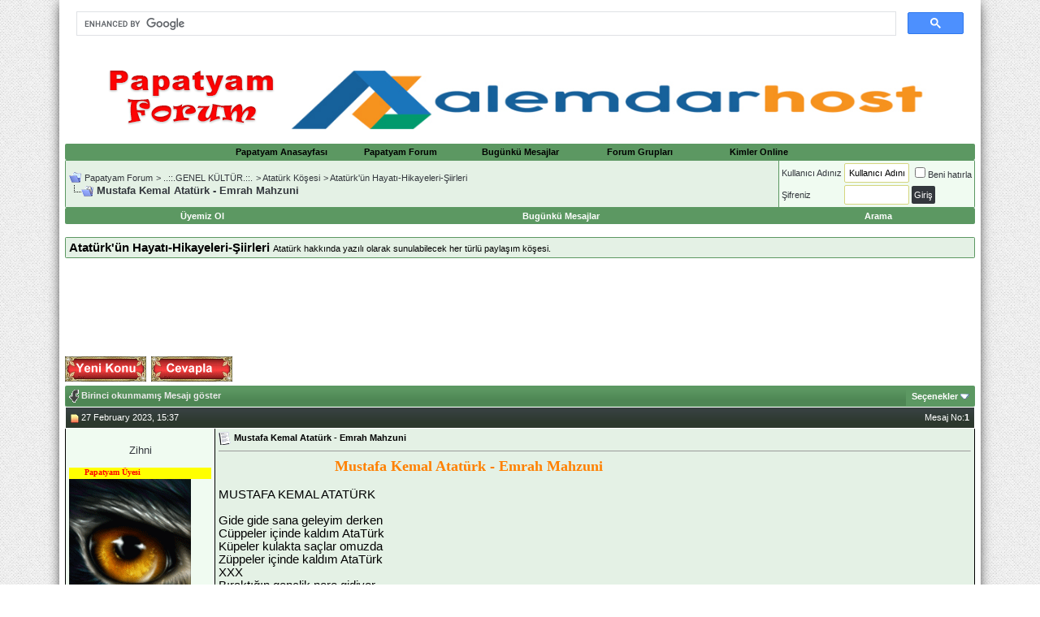

--- FILE ---
content_type: text/html; charset=ISO-8859-9
request_url: https://papatyam.org/showthread.php?s=66f47f147c3e7e49f9101345e6090586&t=10122
body_size: 18077
content:
<!DOCTYPE html PUBLIC "-//W3C//DTD XHTML 1.0 Transitional//EN" "http://www.w3.org/TR/xhtml1/DTD/xhtml1-transitional.dtd">
<html xmlns="https://www.w3.org/1999/xhtml" dir="ltr" lang="tr">
<head>
	<script async src="https://cse.google.com/cse.js?cx=e39108d64323bb2e9"></script>
<div class="gcse-search"></div>

<script async src="https://pagead2.googlesyndication.com/pagead/js/adsbygoogle.js?client=ca-pub-8583235230495479"
     crossorigin="anonymous"></script>

<meta http-equiv="Content-Type" content="text/html; charset=ISO-8859-9" />
<meta name="generator" content="vBulletin 3.8.0" />

<meta name="keywords" content=" Mustafa Kemal Atatürk - Emrah Mahzuni, papatyam, forum, türkiye, şiir bahçesi, garip olaylar, trabzonspor, galatasaray, fenerbahçe, beşiktaş, aşk, papatyam forum" />
<meta name="description" content=" Mustafa Kemal Atatürk - Emrah Mahzuni Atatürk'ün Hayatı-Hikayeleri-Şiirleri" />


<!-- CSS Stylesheet -->
<style type="text/css" id="vbulletin_css">
/**
* vBulletin 3.8.0 CSS
* Style: 'Guncel-Tema'; Style ID: 5
*/
body
{
	background: #E1E1E2;
	color: #000000;
	font: 10pt verdana, geneva, lucida, 'lucida grande', arial, helvetica, sans-serif;
	margin: 5px 10px 10px 10px;
	padding: 0px;
}
a:link, body_alink
{
	color: #22229C;
}
a:visited, body_avisited
{
	color: #22229C;
}
a:hover, a:active, body_ahover
{
	color: #FF0000;
}
.page
{
	background: #999999;
	color: #000000;
}
.page a:link, .page_alink
{
	color: #33373d;
}
.page a:visited, .page_avisited
{
	color: #33373d;
}
.page a:hover, .page a:active, .page_ahover
{
	color: #33373d;
}
.tborder
{
	color: #33373d;
	border: 1px solid #5c9862;
}
.tcat
{
	color: #FFFFFF;
}
.tcat a:link, .tcat_alink
{
	color: #ffffff;
	text-decoration: none;
}
.tcat a:visited, .tcat_avisited
{
	color: #ffffff;
	text-decoration: none;
}
.tcat a:hover, .tcat a:active, .tcat_ahover
{
	color: #FFFF66;
	text-decoration: underline;
}
.thead
{
	background: #33373d;
	color: #FFFFFF;
	font: bold 11px tahoma, verdana, geneva, lucida, 'lucida grande', arial, helvetica, sans-serif;
}
.thead a:link, .thead_alink
{
	color: #FFFFFF;
}
.thead a:visited, .thead_avisited
{
	color: #FFFFFF;
}
.thead a:hover, .thead a:active, .thead_ahover
{
	color: #FFFF00;
}
.tfoot
{
	color: #33373d;
}
.tfoot a:link, .tfoot_alink
{
	color: #E0E0F6;
}
.tfoot a:visited, .tfoot_avisited
{
	color: #E0E0F6;
}
.tfoot a:hover, .tfoot a:active, .tfoot_ahover
{
	color: #FFFF66;
}
.alt1, .alt1Active
{
	background: #F5F5FF;
	color: #33373d;
}
.alt2, .alt2Active
{
	background: #E1E4F2;
	color: #33373d;
}
.inlinemod
{
	background: #FFFFCC;
	color: #000000;
}
.wysiwyg
{
	color: #33373d;
	font: 10pt verdana, geneva, lucida, 'lucida grande', arial, helvetica, sans-serif;
	margin: 5px 10px 10px 10px;
	padding: 0px;
}
.wysiwyg a:link, .wysiwyg_alink
{
	color: #22229C;
}
.wysiwyg a:visited, .wysiwyg_avisited
{
	color: #22229C;
}
.wysiwyg a:hover, .wysiwyg a:active, .wysiwyg_ahover
{
	color: #FF0000;
}
textarea, .bginput
{
	font: 10pt verdana, geneva, lucida, 'lucida grande', arial, helvetica, sans-serif;
}
.bginput option, .bginput optgroup
{
	font-size: 10pt;
	font-family: verdana, geneva, lucida, 'lucida grande', arial, helvetica, sans-serif;
}
.button
{
	font: 11px verdana, geneva, lucida, 'lucida grande', arial, helvetica, sans-serif;
}
select
{
	font: 11px verdana, geneva, lucida, 'lucida grande', arial, helvetica, sans-serif;
}
option, optgroup
{
	font-size: 11px;
	font-family: verdana, geneva, lucida, 'lucida grande', arial, helvetica, sans-serif;
}
.time
{
	color: #33373d;
}
.navbar
{
	font: 11px verdana, geneva, lucida, 'lucida grande', arial, helvetica, sans-serif;
}
.highlight
{
	color: #FF0000;
	font-weight: bold;
}
.fjsel
{
	background: #3E5C92;
	color: #E0E0F6;
}
.fjdpth0
{
	background: #F7F7F7;
	color: #000000;
}
.panel
{
	background: #E4E7F5 url(images/gradients/gradient_panel.gif) repeat-x top left;
	color: #33373d;
	padding: 10px;
	border: 2px outset;
}
.panelsurround
{
	background: #D1D4E0 url(images/gradients/gradient_panelsurround.gif) repeat-x top left;
	color: #33373d;
}
legend
{
	color: #22229C;
	font: 11px tahoma, verdana, geneva, lucida, 'lucida grande', arial, helvetica, sans-serif;
}
.vbmenu_control
{
	color: #33373d;
	font: bold 11px tahoma, verdana, geneva, lucida, 'lucida grande', arial, helvetica, sans-serif;
	padding: 3px 6px 3px 6px;
	white-space: nowrap;
}
.vbmenu_control a:link, .vbmenu_control_alink
{
	color: #33373d;
	text-decoration: none;
}
.vbmenu_control a:visited, .vbmenu_control_avisited
{
	color: #33373d;
	text-decoration: none;
}
.vbmenu_control a:hover, .vbmenu_control a:active, .vbmenu_control_ahover
{
	color: #33373d;
	text-decoration: underline;
}
.vbmenu_popup
{
	background: #FFFFFF;
	color: #000000;
	border: 1px solid #0B198C;
}
.vbmenu_option
{
	color: #33373d;
	font: 11px verdana, geneva, lucida, 'lucida grande', arial, helvetica, sans-serif;
	white-space: nowrap;
	cursor: pointer;
}
.vbmenu_option a:link, .vbmenu_option_alink
{
	color: #22229C;
	text-decoration: none;
}
.vbmenu_option a:visited, .vbmenu_option_avisited
{
	color: #22229C;
	text-decoration: none;
}
.vbmenu_option a:hover, .vbmenu_option a:active, .vbmenu_option_ahover
{
	color: #FFFFFF;
	text-decoration: none;
}
.vbmenu_hilite
{
	color: #33373d;
	font: 11px verdana, geneva, lucida, 'lucida grande', arial, helvetica, sans-serif;
	white-space: nowrap;
	cursor: pointer;
}
.vbmenu_hilite a:link, .vbmenu_hilite_alink
{
	color: #33373d;
	text-decoration: none;
}
.vbmenu_hilite a:visited, .vbmenu_hilite_avisited
{
	color: #33373d;
	text-decoration: none;
}
.vbmenu_hilite a:hover, .vbmenu_hilite a:active, .vbmenu_hilite_ahover
{
	color: #33373d;
	text-decoration: none;
}
body
{
	background: #FFFFFF;
	color: #FFFFFF;
	font: bold 11pt verdana, geneva, lucida, 'lucida grande', arial, helvetica, sans-serif;
	margin:0 auto;
	max-width:1120px;
	padding: 0 7px;
	box-shadow: 0 0 16px -4px #000;
}
a:link, body_alink
{
	color: #FFFFFF;
	text-decoration: none;
}
a:visited, body_avisited
{
	color: #33373d;
	text-decoration: none;
}
a:hover, a:active, body_ahover
{
	color: #33373d;
	text-decoration: none;
}
.page
{
	background: transparent;
	color: #33373d;
}
.page a:hover, .page a:active, .page_ahover
{
	color: #FF0066;
	text-decoration: none;
}
td, th, p, li,
{
	color: #33373d;
	font: 11pt verdana, geneva, lucida, 'lucida grande', arial, helvetica, sans-serif;
}

.tborder
{
	background: #5C9862;
	color: #FF0000;
	border: 0px solid #936E1E;
	border-radius:2px;
	-moz-border-radius:2px;
	-webkit-border-radius:2px;
}
.tcat
{
	background: #5C9862 repeat-x top left;
	color: #ffffff;
	font: bold 10pt verdana, geneva, lucida, 'lucida grande', arial, helvetica, sans-serif;
	background: #5C9862;
	background: -webkit-linear-gradient(270deg, #5C9862 15%, #4E8654 72%);
	background: -moz-linear-gradient(270deg, #5C9862 15%, #4E8654 72%);
	background: -ms-linear-gradient(270deg, #5C9862 15%, #4E8654 72%);
	background: -o-linear-gradient(270deg, #5C9862 15%, #4E8654 72%);

}
.tcat a:link, .tcat_alink
{
	color: #ebebeb;
	text-decoration: none;
}
.tcat a:visited, .tcat_avisited
{
	color: #ebebeb;
	text-decoration: none;
}
.tcat a:hover, .tcat a:active, .tcat_ahover
{
	color: #FFFFFF;
	text-decoration: none;
}
.thead
{
	background: #33373D;
	color: #FFFFFF;
	font: bold 11px tahoma, verdana, geneva, lucida, 'lucida grande', arial, helvetica, sans-serif;
	background: #33373D;
	background: -webkit-linear-gradient(270deg, rgba(51, 55, 61, 0.9) 15%, rgba(34, 34, 34, 0.81) 72%);
	background: -moz-linear-gradient(270deg, rgba(51, 55, 61, 0.9) 15%, rgba(34, 34, 34, 0.81) 72%);
	background: -ms-linear-gradient(270deg, rgba(51, 55, 61, 0.9) 15%, rgba(34, 34, 34, 0.81) 72%);
	background: -o-linear-gradient(270deg, rgba(51, 55, 61, 0.9) 15%, rgba(34, 34, 34, 0.81) 72%);
	
}
.thead a:link, .thead_alink
{
	color: #FFFFFF;
}
.thead a:visited, .thead_avisited
{
	color: #FFFFFF;
}
.thead a:hover, .thead a:active, .thead_ahover
{
	color: #000000;
	text-decoration: none;
}
.tfoot
{
	background: #ffffff;
	color: #808080;
}
.tfoot a:link, .tfoot_alink
{
	color: #808080;
}
.tfoot a:visited, .tfoot_avisited
{
	color: #808080;
}
.tfoot a:hover, .tfoot a:active, .tfoot_ahover
{
	color: #000000;
	text-decoration: none;
}
.alt1, .alt1Active
{
	background: #e4f1e5;
	color: #000000;
}
.alt1 a:hover, .alt1 a:active, .alt1_ahover, .alt1Active a:hover, .alt1Active a:active, .alt1Active_ahover
{
	text-decoration: none;
}
.alt2, .alt2Active
{
	background: #f0fbf1;
	color: #000000;
}
.alt2 a:hover, .alt2 a:active, .alt2_ahover, .alt2Active a:hover, .alt2Active a:active, .alt2Active_ahover
{
	text-decoration: none;
}
.inlinemod
{
	background: #e4f1e5;
	color: #000000;
}
.wysiwyg
{
	background: #F5F5FF;
	color: #000000;
	font: 10pt verdana, geneva, lucida, 'lucida grande', arial, helvetica, sans-serif;
	margin: 5px 10px 10px 10px;
	padding: 0px;
}
.wysiwyg a:link, .wysiwyg_alink
{
	color: #22229C;
}
.wysiwyg a:visited, .wysiwyg_avisited
{
	color: #22229C;
}
.wysiwyg a:hover, .wysiwyg a:active, .wysiwyg_ahover
{
	color: #FF4400;
}
textarea, .bginput
{
	font: 10pt verdana, geneva, lucida, 'lucida grande', arial, helvetica, sans-serif;
	border: 1px solid #D5D57F;
	border-radius: 2px;
	-moz-border-radius: 2px;
	-webkit-border-radius: 2px;
	padding: 5px;
}
.bginput option, .bginput optgroup
{
	font-size: 10pt;
	font-family: verdana, geneva, lucida, 'lucida grande', arial, helvetica, sans-serif;
}
.button
{
	font: 11px verdana, geneva, lucida, 'lucida grande', arial, helvetica, sans-serif;
	border: 0 solid;
	color: #FFFFFF;
	padding:5px 3px;
	border-radius: 2px 2px 2px 2px;
	-moz-border-radius: 2px 2px 2px 2px;
	-webkit-border-radius: 2px 2px 2px 2px;
	background:#33373d;

}
select
{
	font: 11px verdana, geneva, lucida, 'lucida grande', arial, helvetica, sans-serif;
	border: 1px solid #DDDDDD;
	-moz-border-radius: 2px;
	-webkit-border-radius: 2px;
	border-radius: 2px;
	margin: 2px;
	padding: 5px;
}
option, optgroup
{
	font-size: 11px;
	font-family: verdana, geneva, lucida, 'lucida grande', arial, helvetica, sans-serif;
}
.smallfont
{
	font: 11px verdana, geneva, lucida, 'lucida grande', arial, helvetica, sans-serif;
}
.time
{
	color: #1390CF;
}
.navbar
{
	background: transparent;
	font: 11px verdana, geneva, lucida, 'lucida grande', arial, helvetica, sans-serif;
}
.navbar a:link, .navbar_alink
{
	text-decoration: none;
}
.navbar a:visited, .navbar_avisited
{
	text-decoration: none;
}
.navbar a:hover, .navbar a:active, .navbar_ahover
{
	text-decoration: none;
}
.highlight
{
	color: #FF0000;
	font-weight: bold;
}
.fjsel
{
	background: #e4f1e5;
	color: #33373d;
}
.fjdpth0
{
	background: #F7F7F7;
	color: #000000;
}
.panel
{
	background: #f0fbf1;
	color: #000000;
	padding: 10px;
	border: 0px;
	border-radius:2px;
	-moz-border-radius:2px;
	-webkit-border-radius:2px;
}
.panelsurround
{
	color: #000000;
}
legend
{
	color: #F1A604;
	font: 11px tahoma, verdana, geneva, lucida, 'lucida grande', arial, helvetica, sans-serif;
}
.vbmenu_control
{
	background: #FF0099;
	color: #FFFFFF;
	font: bold 11px tahoma, verdana, geneva, lucida, 'lucida grande', arial, helvetica, sans-serif;
	padding: 3px 6px 3px 6px;
	white-space: nowrap;
	background: #5C9862; /* Old browsers */

	
}
.vbmenu_control a:link, .vbmenu_control_alink
{
	color: #FFFFFF;
	text-decoration: none;
}
.vbmenu_control a:visited, .vbmenu_control_avisited
{
	color: #FFFFFF;
	text-decoration: none;
}
.vbmenu_control a:hover, .vbmenu_control a:active, .vbmenu_control_ahover
{
	color: #000000;
}
.vbmenu_popup
{
        float:right;
	background: #FFFFFF;
	color: #000000;
	border: 1px solid #413510;
        z-index:999999999999999999999;
}
.vbmenu_option
{
	background: #f0fbf1;
	color: #33373d;
	font: 11px verdana, geneva, lucida, 'lucida grande', arial, helvetica, sans-serif;
	white-space: nowrap;
	cursor: pointer;
}
.vbmenu_option a:link, .vbmenu_option_alink
{
	color: #33373d;
	text-decoration: none;
}
.vbmenu_option a:visited, .vbmenu_option_avisited
{
	color: #000000;
	text-decoration: none;
}
.vbmenu_option a:hover, .vbmenu_option a:active, .vbmenu_option_ahover
{
	color: #FFFFFF;
	text-decoration: none;
}
.vbmenu_hilite
{
	background: #e4f1e5;
	color: #33373d;
	font: 11px verdana, geneva, lucida, 'lucida grande', arial, helvetica, sans-serif;
	white-space: nowrap;
	cursor: pointer;
}
.vbmenu_hilite a:link, .vbmenu_hilite_alink
{
	color: #1A586F;
	text-decoration: none;
}
.vbmenu_hilite a:visited, .vbmenu_hilite_avisited
{
	color: #1A586F;
	text-decoration: none;
}
.vbmenu_hilite a:hover, .vbmenu_hilite a:active, .vbmenu_hilite_ahover
{
	color: #1A586F;
	text-decoration: none;
}


.konuici:hover{
opacity:0.8;
}

.inlineimg:hover {
    opacity:0.8;
}

/* ***** styling for 'big' usernames on postbit etc. ***** */
.bigusername { font-size: 10pt; }

/* ***** small padding on 'thead' elements ***** */
td.thead, div.thead { padding: 6px; }

/* ***** basic styles for multi-page nav elements */
.pagenav a { text-decoration: none; }
.pagenav td { padding: 2px 4px 2px 4px; }

/* ***** define margin and font-size for elements inside panels ***** */
.fieldset { margin-bottom: 6px; }
.fieldset, .fieldset td, .fieldset p, .fieldset li { font-size: 11px; }

/* ***** don't change the following ***** */
form { display: inline; }
label { cursor: default; }
.normal { font-weight: normal; }
.inlineimg { vertical-align: middle; }




.button:hover {
    opacity: 0.8;
}

.bginput:focus {
    color: #000;
    border: 1px solid #33373d;
}


#forumsearch a {
    color: #FFFFFF;
}

#forumtools a {
    color: #FFFFFF;
}

#linkbacktools a {
    color: #FFFFFF;
}

#threadtools a {
    color: #FFFFFF;
}

#threadsearch a {
    color: #FFFFFF;
}

#threadrating a {
    color: #FFFFFF;
}

#displaymodes a {
    color: #FFFFFF;
}
.L {
	width: 7px;
	background-repeat: repeat-y;
}
html {
    background: url("https://papatyam.org/images/back.png");
}
.layoutWrapper {
	height: 100%;
	width: 100%;
	background-color: #FBF186;
	border-bottom-width: 1px;
	border-bottom-style: solid;
	border-bottom-color: #878181;
}
.CWrapper {
	height: 100%;
	width: 100%;
background-repeat: no-repeat;
	
}
.CWrapper2 {
background-repeat: no-repeat;
	
}
.HeaderWrapper {

	height: 100%;
	width: 100%;
	background-color: #FBF186;
}

.yenitables {
  background: url("https://papatyam.org/images/tcatbg.png") no-repeat scroll center top rgba(0, 0, 0, 0);
    border-color: #407445;
    border-style: solid;
    border-width: 4px 1px 0;
    clear: both;
    float: left;
    max-width: 1178px;
width:100%;
}
.yenitables ul {
   margin:0 auto 0 -2em;
}
.yenitables ol {
   margin:0 auto;
}
 
.yenitables ul li.rights {
    float: right;
}

.yenitables ul li {
    float: left;
    list-style: none outside none;
    padding: 10px 0 6px;
}
.yenitables a:link , .yenitables a:visited {
    color: #000;
    text-decoration: none;
	 padding:9px 25px 6px;
}
.yenitables a:hover, .yenitables a:active {
    background: #fff;
    color: #000;
    box-shadow: 0px 1px 5px -3px #000;
}
 

.vbmenu_control a:link, .vbmenu_control_alink {
    color: #000;
    text-decoration: none;
}
.vbmenu_control a:visited, .vbmenu_control_avisited {
    color: #000;
    text-decoration: none;
}
.vbmenu_control a:hover, .vbmenu_control a:active, .vbmenu_control_ahover {
    color: #ff0000;
}

/* Menü kısmı start */
 
ol, ul {
  list-style: none;
}

blockquote, q {
  quotes: none;
}

blockquote:before, blockquote:after,
q:before, q:after {
  content: '';
  content: none;
}
 

.about {
  margin: 70px auto 40px;
  padding: 8px;
  width: 260px;
  font: 10px/18px 'Lucida Grande', Arial, sans-serif;
  color: #bbb;
  text-align: center;
  text-shadow: 0 -1px rgba(0, 0, 0, 0.3);
  background: #383838;
  background: rgba(34, 34, 34, 0.8);
  border-radius: 4px;
  background-image: -webkit-linear-gradient(top, rgba(0, 0, 0, 0), rgba(0, 0, 0, 0.3));
  background-image: -moz-linear-gradient(top, rgba(0, 0, 0, 0), rgba(0, 0, 0, 0.3));
  background-image: -o-linear-gradient(top, rgba(0, 0, 0, 0), rgba(0, 0, 0, 0.3));
  background-image: linear-gradient(to bottom, rgba(0, 0, 0, 0), rgba(0, 0, 0, 0.3));
  -webkit-box-shadow: inset 0 0 0 1px rgba(0, 0, 0, 0.2), 0 0 6px rgba(0, 0, 0, 0.4);
  box-shadow: inset 0 0 0 1px rgba(0, 0, 0, 0.2), 0 0 6px rgba(0, 0, 0, 0.4);
}
.about a {
  color: #eee;
  text-decoration: none;
  border-radius: 2px;
  -webkit-transition: background 0.1s;
  -moz-transition: background 0.1s;
  -o-transition: background 0.1s;
  transition: background 0.1s;
}
.about a:hover {
  text-decoration: none;
  background: #555;
  background: rgba(255, 255, 255, 0.15);
}

.about-links {
  height: 30px;
}
.about-links > a {
  float: left;
  width: 50%;
  line-height: 30px;
  font-size: 12px;
}

.about-author {
  margin-top: 5px;
}
.about-author > a {
  padding: 1px 3px;
  margin: 0 -1px;
}


header {
  -webkit-box-shadow: 0 0 1px rgba(0, 0, 0, 0.04);
  box-shadow: 0 0 1px rgba(0, 0, 0, 0.04);
}

nav {
        height: 40px;
	background: #5C9862;
	background: -webkit-linear-gradient(270deg, #5C9862 15%, #4E8654 72%);
	background: -moz-linear-gradient(270deg, #5C9862 15%, #4E8654 72%);
	background: -ms-linear-gradient(270deg, #5C9862 15%, #4E8654 72%);
	background: -o-linear-gradient(270deg, #5C9862 15%, #4E8654 72%);
        width:100%;
        color:#ffffff;
}

.nav {
  margin: 0 auto;

  color:#ffffff;
background: #5C9862;
}
.nav a {
  display: block;
  text-decoration: none;
  color:#ffffff;
}

ul.nav {
	background: #5C9862;
}

.nav > li {
  float: left;
	background: #5C9862;
}
.nav > li > a {
  height: 40px;
  line-height: 40px;
  padding: 1 20px;
  font-weight: normal;
  color: #ffffff;
  text-decoration: none;
  text-shadow: 0 -1px rgba(0, 0, 0, 0.3);
	background: #5C9862;
	background: -webkit-linear-gradient(270deg, #5C9862 15%, #4E8654 72%);
	background: -moz-linear-gradient(270deg, #5C9862 15%, #4E8654 72%);
	background: -ms-linear-gradient(270deg, #5C9862 15%, #4E8654 72%);
	background: -o-linear-gradient(270deg, #5C9862 15%, #4E8654 72%);
 
}
.nav > li > a:hover {
  text-decoration: none;
	background: #5C9862;
	background: -webkit-linear-gradient(90deg, rgba(92, 152, 98, 0.9) 43%, rgba(75, 130, 81, 0.81) 76%);
	background: -moz-linear-gradient(90deg, rgba(92, 152, 98, 0.9) 43%, rgba(75, 130, 81, 0.81) 76%);
	background: -ms-linear-gradient(90deg, rgba(92, 152, 98, 0.9) 43%, rgba(75, 130, 81, 0.81) 76%);
	background: -o-linear-gradient(90deg, rgba(92, 152, 98, 0.9) 43%, rgba(75, 130, 81, 0.81) 76%);
    color: #fff;
    text-shadow: none;
}
.nav > li.active > a, .nav > li > a:active, .nav > .dropdown:hover > a {
  background: transparent;
  color: #404040;
  text-shadow: none;
  -webkit-box-shadow: 0 2px white, 0 0 2px rgba(0, 0, 0, 0.2);
  box-shadow: 0 2px white, 0 0 2px rgba(0, 0, 0, 0.2);
}
.nav a.icon {
  position: relative;
  width: 40.8px;
  padding: 0;
}
.nav a.icon > i {
  display: block;
  position: absolute;
  top: 9px;
  left: 9px;
}
.nav a.icon > span {
  display: block;
  position: absolute;
  top: 12px;
  left: 12px;
  height: 16px;
  width: 16px;
  background-repeat: no-repeat;
  background-position: 0 0;
  font: 0/0 serif;
  text-shadow: none;
  color: transparent;
}
 
.nav a.icon.home > span {
  background-image: url("https://papatyam.org/images/ana.png");
}
.nav .active a.icon > span,.nav a.icon:active > span {
.nav .active a.icon > span, .nav a.icon:active > span {
  background-position: 0 -16px;
}

.dropdown {
  position: relative;

}
.dropdown:hover ul {
  display: block;
}
.dropdown ul {
  display: none;
  position: absolute;
  top: 39px;
  left: -1px;
  min-width: 160px;
  padding: 0 0 5px;
  background: white;
  border: 1px solid #dadada;
  border-top: 0;
  border-radius: 0 0 3px 3px;
  -webkit-box-shadow: 0 0 1px rgba(0, 0, 0, 0.04);
  box-shadow: 0 0 1px rgba(0, 0, 0, 0.04);
}
.dropdown ul.large {
  min-width: 200px;
}
.dropdown li {
  display: block;
  margin: 0 18px;
  overflow: visible;
}
.dropdown li + li {
  border-top: 1px solid #eee;
}
.dropdown li a {
  color: #555;
  padding: 8px 18px;
  margin: 0 -18px;
}
.dropdown li a:hover {
  color: black;
}

.blur img {filter:alpha(opacity=100); -moz-opacity:1.0; opacity:1.0; border:0;}
.blur:hover img {filter:alpha(opacity=30); -moz-opacity:0.3; opacity:0.3;border:0;}

#rklnert0n {    float: right;
    margin-right: 890px;
    margin-top: 80px;
    border: 4px solid #333333;
}
</style>
<link rel="stylesheet" type="text/css" href="clientscript/vbulletin_important.css?v=380" />


<!-- / CSS Stylesheet -->

<script type="text/javascript" src="clientscript/yui/yahoo-dom-event/yahoo-dom-event.js?v=380"></script>
<script type="text/javascript" src="clientscript/yui/connection/connection-min.js?v=380"></script>
<script type="text/javascript">
<!--
var SESSIONURL = "s=62164078584502de27c71e88a44eab2d&";
var SECURITYTOKEN = "guest";
var IMGDIR_MISC = "https://papatyam.org/images/statusicon/misc";
var vb_disable_ajax = parseInt("0", 10);
// -->
</script>
<script type="text/javascript" src="clientscript/vbulletin_global.js?v=380"></script>
<script type="text/javascript" src="clientscript/vbulletin_menu.js?v=380"></script>


	<title> Mustafa Kemal Atatürk - Emrah Mahzuni - Papatyam Forum</title>
	<script type="text/javascript" src="clientscript/vbulletin_post_loader.js?v=380"></script>
	<style type="text/css" id="vbulletin_showthread_css">
	<!--
	
	#links div { white-space: nowrap; }
	#links img { vertical-align: middle; }
	-->
	</style>
</head>
<body onload="">
<!-- logo -->
<a name="top"></a>
<p align="center">
<tr>
	<td align="left"><a href="index.php?s=62164078584502de27c71e88a44eab2d&amp;">
<img src="https://papatyam.org/images/statusicon/logo.png" border="0" alt="Papatyam Forum" width="209" height="85" /></a></td>
	<a href="https://www.alemdarhost.com/" target="_blank">
<img border="0" src="https://www.papatyam.org/images/papatyam.png" width="805" height="74"></a><td align="right" id="header_right_cell"></tr></table><!-- /logo --><!-- content table --><!-- open content container -->

<div align="center">
	<div class="page" style="width:100%; text-align:left">
		<div style="padding:0px 0px 0px 0px" align="left">






<!-- top nav buttons bar --></p>
<div class="tborder" style="padding:1px; border-bottom-width:0px">    
	<table cellpadding="4" cellspacing="0" border="0" width="auto" align="center"><tr align="center">        
		<td class="vbmenu_control" width="135"><a href="https://www.papatyam.org/index.php">Papatyam Anasayfası</a></td>
		<td class="vbmenu_control" width="135"><a href="https://www.papatyam.org/index.php">Papatyam Forum</a></td>  
      
		<td class="vbmenu_control" width="135"><a href="search.php?s=62164078584502de27c71e88a44eab2d&amp;do=getdaily">Bugünkü Mesajlar</a></td>                
		<td class="vbmenu_control" width="135"><a href="group.php?s=62164078584502de27c71e88a44eab2d&amp;">Forum Grupları</a></td>        
		<td class="vbmenu_control" width="135"><a href="online.php?s=62164078584502de27c71e88a44eab2d&amp;">Kimler Online</a></td></tr>    </table></div><!-- / top nav buttons bar -->

<meta HTTP-EQUIV="REFRESH" content="90; url=https://www.papatyam.org/register.php">

<table class="tborder" cellpadding="4" cellspacing="1" border="0" width="100%" align="center">
<tr>
	<td class="alt1" width="100%">
		
			<table cellpadding="0" cellspacing="0" border="0">
			<tr valign="bottom">
				<td><a href="#" onclick="history.back(1); return false;"><img src="https://papatyam.org/images/statusicon/misc/navbits_start.gif" alt="Go Back" border="0" /></a></td>
				<td>&nbsp;</td>
				<td width="100%"><span class="navbar"><a href="index.php?s=62164078584502de27c71e88a44eab2d" accesskey="1">Papatyam Forum</a></span> 
	<span class="navbar">&gt; <a href="forumdisplay.php?s=62164078584502de27c71e88a44eab2d&amp;f=17">..::.GENEL KÜLTÜR.::.</a></span>


	<span class="navbar">&gt; <a href="forumdisplay.php?s=62164078584502de27c71e88a44eab2d&amp;f=77">Atatürk Köşesi</a></span>


	<span class="navbar">&gt; <a href="forumdisplay.php?s=62164078584502de27c71e88a44eab2d&amp;f=78">Atatürk'ün Hayatı-Hikayeleri-Şiirleri</a></span>

</td>
			</tr>
			<tr>
				<td class="navbar" style="font-size:10pt; padding-top:1px" colspan="3"><a href="/showthread.php?s=66f47f147c3e7e49f9101345e6090586&amp;t=10122"><img class="inlineimg" src="https://papatyam.org/images/statusicon/misc/navbits_finallink_ltr.gif" alt="Sayfaya güncelle" border="0" /></a> <strong>
	 Mustafa Kemal Atatürk - Emrah Mahzuni

</strong></td>
			</tr>
			</table>
		
	</td>

	<td class="alt2" nowrap="nowrap" style="padding:0px">
		<!-- login form -->
		<form action="login.php?do=login" method="post" onsubmit="md5hash(vb_login_password, vb_login_md5password, vb_login_md5password_utf, 0)">
		<script type="text/javascript" src="clientscript/vbulletin_md5.js?v=380"></script>
		<table cellpadding="0" cellspacing="3" border="0">
		<tr>
			<td class="smallfont" style="white-space: nowrap;"><label for="navbar_username">Kullanıcı Adınız</label></td>
			<td><input type="text" class="bginput" style="font-size: 11px" name="vb_login_username" id="navbar_username" size="10" accesskey="u" tabindex="101" value="Kullanıcı Adınız" onfocus="if (this.value == 'Kullanıcı Adınız') this.value = '';" /></td>
			<td class="smallfont" nowrap="nowrap"><label for="cb_cookieuser_navbar"><input type="checkbox" name="cookieuser" value="1" tabindex="103" id="cb_cookieuser_navbar" accesskey="c" />Beni hatırla</label></td>
		</tr>
		<tr>
			<td class="smallfont"><label for="navbar_password">Şifreniz</label></td>
			<td><input type="password" class="bginput" style="font-size: 11px" name="vb_login_password" id="navbar_password" size="10" tabindex="102" /></td>
			<td><input type="submit" class="button" value="Giriş" tabindex="104" title="Lütfen öngörülen bölümlere Kullanıcı isminizi ve Şifrenizi giriniz. Yada 'Kayıt Ol'-tuşuna tıklayarak Üye olabilirsiniz." accesskey="s" /></td>
		</tr>
		</table>
		<input type="hidden" name="s" value="62164078584502de27c71e88a44eab2d" />
		<input type="hidden" name="securitytoken" value="guest" />
		<input type="hidden" name="do" value="login" />
		<input type="hidden" name="vb_login_md5password" />
		<input type="hidden" name="vb_login_md5password_utf" />
		</form>
		<!-- / login form -->
	</td>

</tr>
</table>
<!-- / breadcrumb, login, pm info -->

<!-- nav buttons bar -->
<div class="tborder" style="padding:1px; border-top-width:0px">
	<table cellpadding="0" cellspacing="0" border="0" width="100%" align="center">
	<tr align="center">
		
		
			<td class="vbmenu_control"><a href="register.php?s=62164078584502de27c71e88a44eab2d" rel="nofollow">
			<font color="#FFFFFF">Üyemiz Ol</font></a></td>
		
		<font color="#FFFFFF">
		</font>
				
			
			
		
		
			
				
				<td class="vbmenu_control"><a href="search.php?s=62164078584502de27c71e88a44eab2d&amp;do=getdaily" accesskey="2">
				<font color="#FFFFFF">Bugünkü Mesajlar</font></a></td>
				
				<td class="vbmenu_control"><a id="navbar_search" href="search.php?s=62164078584502de27c71e88a44eab2d" accesskey="4" rel="nofollow">
				<font color="#FFFFFF">Arama</font></a><font color="#FFFFFF"> 
				</font></td>
			
			
		
		<font color="#FFFFFF">
		</font>
		
		</tr>
	</table>
</div><font color="#FFFFFF">
<!-- / nav buttons bar -->

</font>

<br />




	<table class="tborder" cellpadding="4" cellspacing="1" border="0" width="100%" align="center">
	<tr>
		<td class="alt1" width="100%"><strong>Atatürk'ün Hayatı-Hikayeleri-Şiirleri</strong> <span class="smallfont">Atatürk hakkında yazılı olarak sunulabilecek her türlü paylaşım köşesi.</span></td>
	</tr>
	</table>
	<br />



<!-- NAVBAR POPUP MENUS -->

	
	
	
	<!-- header quick search form -->
	<div class="vbmenu_popup" id="navbar_search_menu" style="display:none;margin-top:3px" align="left">
		<table cellpadding="4" cellspacing="1" border="0">
		<tr>
			<td class="thead">Forumları ara</td>
		</tr>
		<tr>
			<td class="vbmenu_option" title="nohilite">
				<form action="search.php?do=process" method="post">

					<input type="hidden" name="do" value="process" />
					<input type="hidden" name="quicksearch" value="1" />
					<input type="hidden" name="childforums" value="1" />
					<input type="hidden" name="exactname" value="1" />
					<input type="hidden" name="s" value="62164078584502de27c71e88a44eab2d" />
					<input type="hidden" name="securitytoken" value="guest" />
					<div><input type="text" class="bginput" name="query" size="25" tabindex="1001" /><input type="submit" class="button" value="Git" tabindex="1004" /></div>
					<div style="margin-top:4px">
						<label for="rb_nb_sp0"><input type="radio" name="showposts" value="0" id="rb_nb_sp0" tabindex="1002" checked="checked" />Konu gösterimi</label>
						&nbsp;
						<label for="rb_nb_sp1"><input type="radio" name="showposts" value="1" id="rb_nb_sp1" tabindex="1003" />Mesaj gösterimi</label>
					</div>
				</form>
			</td>
		</tr>
		
		<tr>
			<td class="vbmenu_option"><a href="tags.php?s=62164078584502de27c71e88a44eab2d" rel="nofollow">Etiket Ara</a></td>
		</tr>
		
		<tr>
			<td class="vbmenu_option"><a href="search.php?s=62164078584502de27c71e88a44eab2d" accesskey="4" rel="nofollow">Gelişmiş Arama Yap</a></td>
		</tr>
		
		</table>
	</div>
	<!-- / header quick search form -->
	
	
	
<!-- / NAVBAR POPUP MENUS -->

<!-- PAGENAV POPUP -->
	<div class="vbmenu_popup" id="pagenav_menu" style="display:none">
		<table cellpadding="4" cellspacing="1" border="0">
		<tr>
			<td class="thead" nowrap="nowrap">Seçilene git...</td>
		</tr>
		<tr>
			<td class="vbmenu_option" title="nohilite">
			<form action="index.php" method="get" onsubmit="return this.gotopage()" id="pagenav_form">
				<input type="text" class="bginput" id="pagenav_itxt" style="font-size:11px" size="4" />
				<input type="button" class="button" id="pagenav_ibtn" value="Git" />
			</form>
			</td>
		</tr>
		</table>
	</div>
<!-- / PAGENAV POPUP -->





<div style="width:728px; margin:0 auto; padding-bottom:1em">
<script type="text/javascript"><!--
google_ad_client = "ca-pub-8450554593556976";
google_ad_host = "pub-2606800903002383";
google_ad_width = 728;
google_ad_height = 90;
google_ad_format = "728x90_as";
google_ad_type = "text_image";
google_ad_channel = "";
google_color_border = "E1E4F2";
google_color_bg = "F5F5FF";
google_color_link = "22229C";
google_color_text = "000000";
google_color_url = "22229C";
google_ui_features = "rc:6";
//-->
</script>
<script type="text/javascript" src="https://pagead2.googlesyndication.com/pagead/show_ads.js">
</script>
</div>




 
 
 
  




<a name="poststop" id="poststop"></a>

<!-- controls above postbits -->
<table cellpadding="0" cellspacing="0" border="0" width="100%" style="margin-bottom:3px">
<tr valign="bottom">
	
<td class="smallfont"><a rel="nofollow" href="newthread.php?s=62164078584502de27c71e88a44eab2d&amp;do=newthread&amp;f=78"><img src="https://papatyam.org/images/statusicon/buttons/newthread.gif" border="0" alt="Yeni Konu aç" /></a>&nbsp;&nbsp;<a rel="nofollow" href="newreply.php?s=62164078584502de27c71e88a44eab2d&amp;do=newreply&amp;noquote=1&amp;p=34439"><img src="https://papatyam.org/images/statusicon/buttons/reply.gif" alt="Cevapla" border="0" /></a></td>  	
	
</tr>
</table>
<!-- / controls above postbits -->

<!-- toolbar -->
<table class="tborder" cellpadding="4" cellspacing="1" border="0" width="100%" align="center" style="border-bottom-width:0px">
<tr>
	<td class="tcat" width="100%">
		<div class="smallfont">
		
			<a href="#post34439"><img class="inlineimg" src="https://papatyam.org/images/statusicon/buttons/firstnew.gif" alt="Birinci okunmamış Mesajı göster" border="0" /></a>
			<a href="#post34439"><strong>Birinci okunmamış Mesajı göster</strong></a>
		
		&nbsp;
		</div>
	</td>
	<td class="vbmenu_control" id="threadtools" nowrap="nowrap">
		<a href="/showthread.php?t=10122&amp;nojs=1#goto_threadtools">Seçenekler</a>
		<script type="text/javascript"> vbmenu_register("threadtools"); </script>
	</td>
	
	
	

	

</tr>
</table>
<!-- / toolbar -->



<!-- end content table -->

		</div>
	</div>
</div>

<!-- / close content container -->
<!-- / end content table -->





<div id="posts"><!-- post #34439 -->

	<!-- open content container -->

<div align="center">
	<div class="page" style="width:100%; text-align:left">
		<div style="padding:0px 0px 0px 0px" align="left">

	<div id="edit34439" style="padding:0px 0px 4px 0px">
	



<table id="post34439" class="tborder" cellpadding="4" cellspacing="0" border="0" width="100%" align="center">
<tr>
	
		<td class="thead" style="font-weight:normal; border: 1px solid ; border-right: 0px" >
			<!-- status icon and date -->
			<a name="post34439"><img class="inlineimg" src="https://papatyam.org/images/statusicon/post_new.gif" alt="Okunmamış" border="0" /></a>
			27 February 2023, 15:37
			<a name="newpost"></a>
			<!-- / status icon and date -->
		</td>
		<td class="thead" style="font-weight:normal; border: 1px solid ; border-left: 0px" align="right">
			&nbsp;
			Mesaj No:<a href="showpost.php?s=62164078584502de27c71e88a44eab2d&amp;p=34439&amp;postcount=1" target="new" rel="nofollow" id="postcount34439" name="1"><strong>1</strong></a>
			
		</td>
	
</tr>
<tr valign="top">
	<td class="alt2" width="175" style="border: 1px solid ; border-top: 0px; border-bottom: 0px">

			<div id="postmenu_34439">
				<p align="center">
				
				<a class="bigusername" href="member.php?s=62164078584502de27c71e88a44eab2d&amp;u=2400">Zihni</a>
				<script type="text/javascript"> vbmenu_register("postmenu_34439", true); </script>
				
			</div>

			
			<div class="smallfont"><font color="#FF0000"><font size="1"><marquee direction="right" behavior="alternate" style="font-family: Verdana; font-weight: bold" width="175" height="14" bgcolor="#FFFF00"> Papatyam Üyesi</marquee></font></font></div>
			

			 
 
<div class="smallfont"> 
<img src="https://www.papatyam.org/images/avatars/noavatar.gif" alt="Avatar Otomotik" border="0" />
<div class="uye_bilgileri"><b><font size="1" color="#800080">Durumu</font><font size="1">:</font></b><font size="1"><img class="inlineimg" src="https://papatyam.org/images/statusicon/user_offline.gif" alt="Zihni isimli Üye şimdilik offline konumundadır" border="0" />

</font></div><div class="uye_bilgileri"><b>
<font size="1" color="#800080">Papatyam No</font><font size="1"> :</font></b><font size="1">
</font> <b><font size="1">2400</font></b></div>

<div class="uye_bilgileri"><b><font size="1" color="#800080">Üyelik T.</font><font size="1">:</font></b><font face="Arial"><b><font size="1">
27 February 2023</font></b></font></div>
<div class="uye_bilgileri"><b><font size="1" color="#800080">Arkadaşları</font><font size="1">:0</a></font><font color="#800080"><div class="uye_bilgileri">
	<font size="1">Cinsiyet:</font></div> 					

<div class="uye_bilgileri"><font size="1">Memleket:</font></font><font size="1">Çanakkale</font><font color="#0000FF"></div>
		</font>
		<font color="#800080">
<div class="uye_bilgileri"><font size="1">Mesaj:

<a href="search.php?s=62164078584502de27c71e88a44eab2d&amp;do=finduser&amp;u=2400" rel="nofollow">15</a><br />Konular:
<a href="search.php?s=62164078584502de27c71e88a44eab2d&amp;do=process&amp;showposts=0&amp;starteronly=1&amp;e xactname=1&amp;searchuser=Zihni" rel="nofollow"></a>  
	</font>  
<dt><font size="1">Beğenildi:</font><a  href="member.php?u=2400&tab=likes_received"><font size="1"></font></a></dt>
<dt><font size="1">Beğendi:<a  href="member.php?u=2400&tab=likes_given"></a></dd> 
</font> 
<div class="uye_bilgileri"><font size="1">Takdirleri:10</font></div> 
<div class="uye_bilgileri"><font size="1">Takdir Et: 
	<span id="reputationmenu_34439">
       		</div>
       		<div class="smallfont">
				<font size="1" color="#8000B0" face="Verdana">Konu Bu&nbsp; 
				Üyemize Aittir!</font></div> 
    </td>
	
	<td class="alt1" id="td_post_34439" style="border-right: 1px solid ">
	
		
		
			<!-- icon and title -->
			<div class="smallfont">
				<img class="inlineimg" src="images/icons/icon1.gif" alt="Standart" border="0" />
				<strong>Mustafa Kemal Atatürk - Emrah Mahzuni</strong>
			</div>
			<hr size="1" style="color:; background-color:" />
			<!-- / icon and title -->
		

		<!-- message -->  

 <div id="post_message_34439">
 

<div style="float:right; width:300px; height:250px; margin-left:10px">
<script type="text/javascript"><!--
google_ad_client = "ca-pub-8450554593556976";
google_ad_host = "pub-2606800903002383";
google_ad_width = 300;
google_ad_height = 250;
google_ad_format = "300x250_as";
google_ad_type = "text_image";
google_ad_channel = "";
google_color_border = "F5F5FF";
google_color_bg = "E1E4F2";
google_color_link = "22229C";
google_color_text = "000000";
google_color_url = "22229C";
google_ui_features = "rc:6";
//-->
</script>
<script type="text/javascript" src="https://pagead2.googlesyndication.com/pagead/show_ads.js">
</script>
</div>


 <div align="center"> <strong><font size="4" face ="Trebuchet MS" color="#FF8000">Mustafa Kemal Atatürk - Emrah Mahzuni</strong></font> </div> <br /> 
 MUSTAFA KEMAL ATATÜRK<br />
<br />
Gide gide sana geleyim derken<br />
Cüppeler içinde kaldım AtaTürk<br />
Küpeler kulakta saçlar omuzda<br />
Züppeler içinde kaldım AtaTürk<br />
XXX<br />
Bıraktığın gençlik nere gidiyor<br />
Damarından iran arap akıyor<br />
Gözler göre göre insan yakıyor<br />
Mollalar içinde kaldım AtaTürk<br />
XXX<br />
Laiklik nerde uygarlık nerde<br />
Uygulanmaz oldu devrimin nerde<br />
Baştakiler çekmiş gözüne perde<br />
Çeteler içinde kaldım AtaTürk<br />
XXX<br />
Epeydir yorulduk perişan olduk<br />
Baştakiler beni bizde ot yolduk<br />
Emrah iyim velhasıl yorulduk<br />
Nolur kalkıp gelsen görsen AtaTürk<br />
<br />
Emrah MAHSUNİ<br />
(Aşık Mahsuni Şerif'in Oğlu)
 </div>
 <!-- / message -->
		

		
		

<div style="clear:both"></div>



		

		

		

	</td>
</tr>
<tr>
	<td class="alt2" style="border: 1px solid ; border-top: 0px">
		
		</td>
	
	<td class="alt1" align="right" style="border: 1px solid ; border-left: 0px; border-top: 0px">
	
		<!-- controls -->
		
		
		
			<a href="newreply.php?s=62164078584502de27c71e88a44eab2d&amp;do=newreply&amp;p=34439" rel="nofollow"><img src="https://papatyam.org/images/statusicon/buttons/quote.gif" alt="Alıntı ile Cevapla" border="0" /></a>
		
		
		
		
		
		
		
			
		
		
		<!-- / controls -->
	</td>
</tr>
</table>


<!-- post 34439 popup menu -->
<div class="vbmenu_popup" id="postmenu_34439_menu" style="display:none">
	<table cellpadding="4" cellspacing="1" border="0">
	<tr>
		<td class="thead">Zihni</td>
	</tr>
	
		<tr><td class="vbmenu_option"><a href="member.php?s=62164078584502de27c71e88a44eab2d&amp;u=2400">Açık Profil bilgileri</a></td></tr>
	
	
		<tr><td class="vbmenu_option"><a href="private.php?s=62164078584502de27c71e88a44eab2d&amp;do=newpm&amp;u=2400" rel="nofollow">Zihni 'e  özel mesaj gönder.</a></td></tr>
	
	
	
	
		<tr><td class="vbmenu_option"><a href="search.php?s=62164078584502de27c71e88a44eab2d&amp;do=finduser&amp;u=2400" rel="nofollow">Zihni - Daha fazla Mesajını bul</a></td></tr>
	
	<!-- Edit popup menu vBulletinDestek.ORG -->  
  

  

  
  

<!-- / Edit popup menu vBulletinDestek.ORG -->  

	
	
	</table>
</div>
<!-- / post 34439 popup menu -->



	</div>
	
		</div>
	</div>
</div>

<!-- / close content container -->

<!-- / post #34439 --><div id="lastpost"></div></div>

<!-- start content table -->
<!-- open content container -->

<div align="center">
	<div class="page" style="width:100%; text-align:left">
		<div style="padding:0px 0px 0px 0px" align="left">

<!-- / start content table -->

<!-- controls below postbits -->
<table cellpadding="0" cellspacing="0" border="0" width="100%" style="margin-top:-1px">
<tr valign="top">
	
		<td class="smallfont"><a href="newreply.php?s=62164078584502de27c71e88a44eab2d&amp;do=newreply&amp;noquote=1&amp;p=34439" rel="nofollow"><img src="https://papatyam.org/images/statusicon/buttons/reply.gif" alt="Cevapla" border="0" /></a></td>
	
	
</tr>
</table>
<!-- / controls below postbits -->




<!-- social bookmarking links -->
	<br />
	<table cellpadding="4" cellspacing="1" border="0" width="100%" class="tborder" align="center">
	<tr>
		<td class="thead">Bookmarks</td>
	</tr>
	<tr>
		<td class="alt2" style="padding-top:0px"><div style="clear:both"></div><ul style="list-style-type:none; margin:0px; padding:0px"><li class="smallfont" style="width:25%; min-width:160px; float:left; margin-top:4px">
	
		<a href="http://digg.com/submit?phase=2&amp;url=https%3A%2F%2Fpapatyam.org%2Fshowthread.php%3Ft%3D10122&amp;title=Mustafa+Kemal+Atat%FCrk+-+Emrah+Mahzuni" target="socialbookmark"><img src="https://papatyam.org/images/statusicon/misc/bookmarksite_digg.gif" border="0" alt="Submit Thread to Digg" class="inlineimg" /></a>
	
	<a href="http://digg.com/submit?phase=2&amp;url=https%3A%2F%2Fpapatyam.org%2Fshowthread.php%3Ft%3D10122&amp;title=Mustafa+Kemal+Atat%FCrk+-+Emrah+Mahzuni" target="socialbookmark" style="text-decoration:none">Digg</a>
</li><li class="smallfont" style="width:25%; min-width:160px; float:left; margin-top:4px">
	
		<a href="http://del.icio.us/post?url=https%3A%2F%2Fpapatyam.org%2Fshowthread.php%3Ft%3D10122&amp;title=Mustafa+Kemal+Atat%FCrk+-+Emrah+Mahzuni" target="socialbookmark"><img src="https://papatyam.org/images/statusicon/misc/bookmarksite_delicious.gif" border="0" alt="Submit Thread to del.icio.us" class="inlineimg" /></a>
	
	<a href="http://del.icio.us/post?url=https%3A%2F%2Fpapatyam.org%2Fshowthread.php%3Ft%3D10122&amp;title=Mustafa+Kemal+Atat%FCrk+-+Emrah+Mahzuni" target="socialbookmark" style="text-decoration:none">del.icio.us</a>
</li><li class="smallfont" style="width:25%; min-width:160px; float:left; margin-top:4px">
	
		<a href="http://www.stumbleupon.com/submit?url=https%3A%2F%2Fpapatyam.org%2Fshowthread.php%3Ft%3D10122&amp;title=Mustafa+Kemal+Atat%FCrk+-+Emrah+Mahzuni" target="socialbookmark"><img src="https://papatyam.org/images/statusicon/misc/bookmarksite_stumbleupon.gif" border="0" alt="Submit Thread to StumbleUpon" class="inlineimg" /></a>
	
	<a href="http://www.stumbleupon.com/submit?url=https%3A%2F%2Fpapatyam.org%2Fshowthread.php%3Ft%3D10122&amp;title=Mustafa+Kemal+Atat%FCrk+-+Emrah+Mahzuni" target="socialbookmark" style="text-decoration:none">StumbleUpon</a>
</li><li class="smallfont" style="width:25%; min-width:160px; float:left; margin-top:4px">
	
		<a href="https://www.google.com/bookmarks/mark?op=edit&amp;output=popup&amp;bkmk=https%3A%2F%2Fpapatyam.org%2Fshowthread.php%3Ft%3D10122&amp;title=Mustafa+Kemal+Atat%FCrk+-+Emrah+Mahzuni" target="socialbookmark"><img src="https://papatyam.org/images/statusicon/misc/bookmarksite_google.gif" border="0" alt="Submit Thread to Google" class="inlineimg" /></a>
	
	<a href="https://www.google.com/bookmarks/mark?op=edit&amp;output=popup&amp;bkmk=https%3A%2F%2Fpapatyam.org%2Fshowthread.php%3Ft%3D10122&amp;title=Mustafa+Kemal+Atat%FCrk+-+Emrah+Mahzuni" target="socialbookmark" style="text-decoration:none">Google</a>
</li></ul><div style="clear:both"></div></td>
	</tr>
	</table>
<!-- / social bookmarking links -->







<!-- lightbox scripts -->
	<script type="text/javascript" src="clientscript/vbulletin_lightbox.js?v=380"></script>
	<script type="text/javascript">
	<!--
	vBulletin.register_control("vB_Lightbox_Container", "posts", 1);
	//-->
	</script>
<!-- / lightbox scripts -->












<!-- currently active users -->
	<br />
	<table class="tborder" cellpadding="4" cellspacing="1" border="0" width="100%" align="center">
	<tr>
		<td class="tcat" colspan="2">
			Konuyu Toplam 1 Üye okuyor. <span class="normal">(0 Kayıtlı üye ve 1 Misafir)</span>
		</td>
	</tr>
	<tr>
		<td class="alt1" colspan="2">
			<span class="smallfont">&nbsp;</span>
		</td>
	</tr>
	</table>
<!-- end currently active users -->





<!-- popup menu contents -->
<br />

<!-- thread tools menu -->
<div class="vbmenu_popup" id="threadtools_menu" style="display:none">
<form action="postings.php?t=10122&amp;pollid=" method="post" name="threadadminform">
	<table cellpadding="4" cellspacing="1" border="0">
	<tr>
		<td class="thead">Seçenekler<a name="goto_threadtools"></a></td>
	</tr>
	<tr>
		<td class="vbmenu_option"><img class="inlineimg" src="https://papatyam.org/images/statusicon/buttons/printer.gif" alt="Yazdırılabilir şekli göster" /> <a href="printthread.php?s=62164078584502de27c71e88a44eab2d&amp;t=10122" accesskey="3" rel="nofollow">Yazdırılabilir şekli göster</a></td>
	</tr>
	
	<tr>
		<td class="vbmenu_option"><img class="inlineimg" src="https://papatyam.org/images/statusicon/buttons/sendtofriend.gif" alt="Sayfayı E-Mail olarak gönder" /> <a href="sendmessage.php?s=62164078584502de27c71e88a44eab2d&amp;do=sendtofriend&amp;t=10122" rel="nofollow">Sayfayı E-Mail olarak gönder</a></td>
	</tr>
	
	
	
	
	</table>
</form>
</div>
<!-- / thread tools menu -->

<!-- **************************************************** -->



<!-- **************************************************** -->



<!-- / popup menu contents -->




<html>

<head>
<meta http-equiv="Content-Type" content="text/html; charset=windows-1254">
<title>Yeni Sayfa 1</title>
</head>

<body>

<head>
<style>
<!--
.page {
	BACKGROUND: #999999; COLOR: #000000
}
.page {
	BACKGROUND: none transparent scroll repeat 0% 0%; COLOR: #33373d
}
.tborder {
	BORDER-TOP: #5c9862 1px solid; BORDER-RIGHT: #5c9862 1px solid; BORDER-BOTTOM: #5c9862 1px solid; BORDER-LEFT: #5c9862 1px solid
}
.tborder {
	BORDER-TOP: #936e1e 0px solid; BORDER-RIGHT: #936e1e 0px solid; BACKGROUND: #5c9862; BORDER-BOTTOM: #936e1e 0px solid; COLOR: #ff0000; BORDER-LEFT: #936e1e 0px solid; border-radius: 2px; -moz-border-radius: 2px; -webkit-border-radius: 2px
}
TD {
	COLOR: #33373d; FONT: 11pt verdana, geneva, lucida, 'lucida grande', arial, helvetica, sans-serif
}
.alt1 {
	BACKGROUND: #e4f1e5; COLOR: #000000
}
-->
</style>
</head>


<div style="width:728px; margin:1em auto 0 auto">
<script type="text/javascript"><!--
google_ad_client = "ca-pub-8450554593556976";
google_ad_host = "pub-2606800903002383";
google_ad_width = 728;
google_ad_height = 90;
google_ad_format = "728x90_as";
google_ad_type = "text_image";
google_ad_channel = "";
google_color_border = "999999";
google_color_bg = "999999";
google_color_link = "22229C";
google_color_text = "000000";
google_color_url = "22229C";
google_ui_features = "rc:6";
//-->
</script>
<script type="text/javascript" src="https://pagead2.googlesyndication.com/pagead/show_ads.js">
</script>
</div>


<table class="tborder" cellpadding="4" cellspacing="1" border="0" width="100%" align="center">
<thead>
<tr>
        <td class="tcat" align="left" width="40%">
		<p align="center"><b><a href="https//www.papatyam.org/">www.papatyam.org 
		Ana Sayfa</a></b></td>
        <td class="tcat" align="left" width="59%">
		<p align="center"><b> Tefekküre Davet Köşesi</b></td>
</tr>
</thead>
<tbody>
<tr>
        <td class="alt1" align="left" valign="top">
	<p align="center">
	<!-- Do not remove this copyright notice -->
	<font color="#FF0000" size="4">Papatyam Sosyal Medya Guruplarımıza Katılın</font><p>
<a class="blur" rel="nofollow" target="_blank" href="https://www.facebook.com/alemdarhost/">
<font size="1">
<img border="0" src="images/facebook.png" src='https//icons.iconarchive.com/icons/danleech/simple/128/facebook-icon.png' width='35'/></font></a><font size="1">&nbsp;&nbsp;&nbsp;&nbsp;&nbsp;&nbsp;&nbsp;&nbsp;&nbsp;&nbsp;&nbsp; 
<a class="blur" rel="nofollow" target="_blank" href="https://twitter.com/alemdarhost/">
<img border="0" src="images/twitter.png"  width='34'/></a>&nbsp;&nbsp;&nbsp;&nbsp;&nbsp;&nbsp;&nbsp;&nbsp;&nbsp;&nbsp; <a class="ig-b- ig-b-48" href="https://www.instagram.com/alemdarhost">
<img src="//badges.instagram.com/static/images/ig-badge-48.png" alt="Instagram" width="29" height="27" /></a>&nbsp;&nbsp;&nbsp;&nbsp;&nbsp;&nbsp;&nbsp;&nbsp;&nbsp;
</font>
<a href="https://www.youtube.com/channel/UC8cfv_LigPYT3Cprsxl5nMA/featured">
<font size="1">
<img border="0" src="images/youtube.jpg" width="47" height="33"></font></a><center>
 <b><span style="text-decoration: none"><font size="1">Papatyam</font><font size="1"><font color="#FF00FF">
	<a href="https://www.alemdarhost.com/"><font color="#FF00FF">alemdarhost</font></a>.com</font> sunucularında barındırılmaktadır.</font></span><font size="1">
	</font>
 </center>
        <td class="alt1" align="left" valign="top">
<div class="smallfont"><script>
        <!-- gizle
 
        var soz;
        var sozler=new Array(
"Din tebliğinde maksat cihâddır ve cihâd da adam öldürmek için değil, adam kazanmak için yapılan fedakarlıktır. <br><b>Prof.Dr.Mehmet Okuyan</b>",
"Gecesini diriltemeyenin gündüzü de ölmüştür. <br><b>M.İslamoğlu</b>",
"Kuran'dan beslenen yürekte Kirli vicdan olmaz. <br><b>Muhsin Arslan</b>",
"Toplumumuz kafasız kalbler ve kalbsiz kafalarla dolu.<br><b>Mustafa İslamoğlu</b>",
"Tefekkür hindi gibi düşünmek değildir.Tefekkür akletmektir,fehmetmektir. <br><b>Muhsin Arslan</b>",
"Babanda olsa Zalime zalim diyebilmek imandandır. <br><b>M.Arslan</b>",
"Şanssızlığa katlanabiliriz, çünkü dışarıdan gelir ve tümüyle rastlantısaldır. Oysa yasamda bizi asil yaralayan, yaptığımız hatalara hayıflanmaktır. <br><b>Oscar Wilde</b>",
"Iyi agaç kolay yetişmez; rüzgar ne denli güçlü eserse, agaç da o denli sağlam olur. <br><b>J.Willard Marriot</b>",
"Ne sargısı var ne silgisi var şu hayatın. <br><b>Muhsin Arslan</b>",
"Dünyada başarı kazanmanın iki yolu vardır: Ya kendi aklından faydalanmak yahut da başkalarının akılsızlığından faydalanmaktır. <br><b>La Bruyere</b>",
"Hayatına nazıl olmayan Kuran sana hiç nazıl olmamıştır. <br><b>M.Arslan</b>",
"Her yaşanmış hayat acıklı bir roman... <br><b>Muhsin Arslan</b>",
"Bir insanın gerçek zenginliği, onun bu dünyada yaptığı iyiliklerdir. <br><b>HZ.MUHAMMED s.a.v</b>",
"İnsanlar başaklara benzerler, içleri boşken başları havadadır, içleri doldukça eğilirler. <br><b>Montaigne</b>",
"Aşk, imkânsız birçok şeyi mümkün kılar. <br><b>Goethe</b>",
"Mü'min, üzerine güneşi doğdurmaz,güneşin üzerine kendisi doğar. <br><b>Mustafa İslamoğlu</b>",
"İyiliği önerirler, kötülüğü önlerler. <br><b>Tevbe 71</b>",
"Vuslat gecikse de yaşamaya değer... <br><b>Muhsin Arslan</b>",
"Öyle İnsancıklar var ki Lağıma düşse kirletir... <br><b>Muhsin Arslan</b>",
"İmamlar dirilmeden hutbeler dirilmez. Hutbeler dirilmeden cemaat dirilmez. Cemaat dirilmeden ümmet dirilmez. Ümmet dirilmeden insanlık dirilmez. <br><b>Mustafa İslamoğlu</b>",
"Allah'a derdim var deme, derdine Allah'ım var de <br><b>anonim</b>",
"Kıskançlık da gururun payı aşktan fazladır. <br><b>La Rochefoucauld</b>",
"Kuran'ı Yüreğine okumazsan iki cihanda canına okur <br><b>M.Arslan</b>",
"Haksız ve suçlu olanlar yüksek perdeden konuşur. <br><b>Muhsin Arslan</b>",
"Kur’an, hayatı ibadet kılmak için indi, fakat insanlar onun tilavetini ibadet edindiler. <br><b>Fudayl Bin iyaz</b>",
"Bi gur re dikujin, Bi şivan re dixwin, Bi xwedî re digirîn ( Kurtla beraber öldürüyorlar, çobanla beraber yiyorlar, sahibiyle beraber ağlıyorlar) <br><b>Kürt Ata sözü</b>",
"İnsanın en En büyük kaybı kendini kaybetmesidir... <br><b>Muhsin Arslan</b>",
"İnsan ne kadar büyük ruhlu olursa, aşkı o kadar derin bir şekilde duyar. <br><b>Leonardo da Vinci</b>",
"Gülmek zorunda olan insanın dudaklarına değil gözlerine bakın Hicran yüklü. <br><b>Muhsin Arslan</b>",
"iyyake nabudu'yu Uygula ki we iyyake nestein yüzün olsun <br><b>Muhsin Arslan</b>",
"İşlediğimiz her bir günah, kafamiza giren her bir şüphe, kalb ve ruhumuzda yaralar açar.  <br><b>Said Nursi</b>",
"Allah'ın ipinden kopan insanlıktan kopar..  <br><b>Muhsin Arslan</b>",
"İnsanları yükselten iki büyük vasıf vardır.; erkeğin mert, kadının namuslu olması. <br><b>Napoleon</b>",
"Yalan beceremeyen tek organ gözlerdir.İnsanların gözlerine şaşı bakmazsan hayatlarını okuyabilirsin...<br><b>Muhsin Arslan</b>",
"Beklemesini bilenin her şey ayağına gelir. <br><b>Balzac</b>",
"Dınya lı dınyê; çavê gur lı mihê.(Dünya dünya oldukça, kurdun gözü koyundadır.) <br><b>Kürt Atasözü</b>",
"Sevdiğini elde edemezsen, elde ettiğini sevmeye çalış. <br><b>Corneille</b>",
"Başa kakılan bir iyilik daima hakaret yerini tutar. <br><b>Racine</b>",
"Yaptığın iyiliği hatırlama, gördüğünü unutma. <br><b>C.Chillon</b>",
"Hile, oyunu kazandırsa da, kaderi değiştirmez. <br><b>La edri</b>",
"Sevgi insanlığın, şiddet hayvanlığın kanunudur. <br><b>Gandi</b>",
"Dostuna da düşmanına da yardım et. Çünkü o zaman, dostunla daha yakın dost, Düşmanınla da dost olursun. <br><b>Cledbul</b>",
"Acaba sırf dünya için mi yaratılmışsın ki, bütün vaktini ona sarfediyorsun!. <br><b>Said Nursi</b>",
"Ne söyleyeyim diye başta düşünmek, niçin söyledim diye sonunda pişman olmaktan iyidir! <br><b>Sadi</b>",
"Çiçeğin dikeni var diye üzüleceğimize, dikenin çiçeği var diye sevinelim. <br><b>Goethe</b>",
"Yemine gerek görmeyecek kadar sözlerine sadık ol. <br><b>Dale Carnegie</b>",
"Hiçbir zaman çıktığın kapıyı hızla çarpma, geri dönmek isteyebilirsin. <br><b>Don Herold</b>",
"Sevgi birliğe, bencillik yalnızlığa götürür. <br><b>Schiller</b>",
"Yalnız seni sevenleri sevmek sevgi değil, değiş tokuştur. <br><b>Cenap Şahabettin</b>",
"Allah yakacak diye değil, Allah sevmeyecek diye korkulmalı.. <br><b>Mustafa İslamoğlu</b>",
"Bilmediklerimi ayağımın altına alsam başım göğe erer. <br><b>İmam Azam</b>",
"İyimser kişi, yaranın üstünde artık kabuk, kötümser kişi ise kabuğun altında yine yara görür. <br><b>Shakespeare</b>",
"İki şeyin elden gitmeden değerini takdir etmek zordur; sağlık ve gençlik. <br><b>Hz. Ali</b>",
"İman hem nurdur hem kuvvettir, hakiki imani elde den adam kainata meydan okuyabilir.<br><b>Said Nursi</b>",
"Bazı insanlar koca evreni bilirler de kendilerini bilmezler.<br><b>Sadi</b>",
"İnsanlar köprü kuracakları yerde, duvar ördükleri için yalnız kalırlar.<br><b>Newton</b>",
"Hiçbir şeye gülmeyenden, birde her şeye gülenden sakın.<br><b>Anonim</b>",
"Hepimizin bir annesi vardır, o da toprak.<br><b>Victor Hugo</b>",
"Gençliğini gülmekle geçiren, ihtiyarlığını ağlamakla geçirir.<br><b>Ali Fuat Başgil</b>",
"Hak bildiğim bir yola yalnız gideceksin.<br><b>Tevfik Fikret</b>",
"İnandığınız gibi yaşamıyorsanız, yaşadığınız gibi inanmaya başlarsınız.<br><b>Hz. Ömer</b>",
"Buldum bilemedim; bildim bulamadım. Parada vefa olsa elden ele dolaşırmıydı.<br><b>Ata Sözü <br><b>Paranın Namusu</b>",
"İnsanın öğrenmesi gereken ilk dil, tatlı dildir.<br><b>Barışmanço</b>",
"Ümitvar olunuz; şu istikbal inkılabı içinde en yüksek gür sada, İslamın sadası olacaktır..<br><b>Said Nursi</b>",
"Bilmiyorlar ama, yapabiliyorlar işte! <br><b>Beyoğlu Sabah Kitapçısı</b>",
"Çalış, oyna, dilini tut.<br><b>Albert Einstein</b>",
"Başarının % 1 ini ilham % 99 u terdir.<br><b>Edison</b>",
"İmaj hiçbir şey, susuzluk her şey!<br><b>Sprite</b>",
"Her kim kazanamazsa ekmek parası, dostunun yüz karası, düşmanının maskarası.<br><b>M. Akif Ersoy</b>",
"Kim bir mü’mini kasten öldürürse, cezası, içinde ebedî kalacağı cehennemdir. Allah, ona gazap etmiş, lânet etmiş ve onun için büyük bir azap hazırlamıştır.<br><b>Nisa 93</b>",
"Bir işi bir Türk bir saatte yaparsa, aynı işi iki Türk, iki saatte yapar; aynı işi üç Türk ise hiç yapmaz.<br><b>Almanlar</b>",
"Her insan da insanlığın bütün halleri vardır.<br><b>Montaigne</b>",
"Yerinde sayanlar, yürüyenlerden daha çok gürültü ederler.<br><b>Oscar Wilde</b>",
"İnsanın bıraktığı her tesir bir düşman yaratır.<br><b>Oscar Wilde</b>",
"İnsanlara olduğun gibi görün, yoksa borçlu kalırsın!<br><b>Bruner</b>",
"Dostu severim, düşmanı da... Dost gücümü düşman ödevimi gösterir...<br><b>Schiller</b>",
"Gücünü firavunu değil firavunluğu öldürmeye harca.>br><b>M.Arslan</b>",
"Faydasız hayat bir erken ölümdür...<br><b>Goethe</b>",
"Verdiği öğütleri kendisi de tutan yarı azizdir...<br><b>W. Shakespeare</b>",
"Başkalarının düşüncelerine saygı gösterin; hiç kimseye yanlış düşündüğünü söylemeyin.<br><b>Dale Carnegie</b>",
"Başarılarınız yaptığınız kötü hareketlerden daha çok düşman kazandıdır.<br><b>T. Jeffer Son</b>",
"Tanrı beni benden korusun.<br><b>İspanyol Ata Sözü</b>",
"Gülümsemesini bilmeyen insan dükkân açmasın.<br><b>Çin Ata Sözü</b>",
"Bilmeyen ve bilmediğini bilen çocuktur, ona öğretin.<br><b>Çin Ata Sözü</b>",
"Bilen ve bildiğini bilmeyen uykudadır, onu uyandırın.<br><b>Çin Ata Sözü</b>",
"Bilmeyen ve bilmediğini bilmeyen aptaldır, ondan sakının.<br><b>Çin Ata Sözü</b>",
"Bilen ve bildiğini bilen liderdir, onu izleyin.<br><b>Çin Ata Sözü</b>",
"Rütbelerin en alası ilim rütbesidir.<br><b>Hz. Ali</b>",
"Bir işi bir Türk bir saatte yaparsa, aynı işi iki Türk, iki saatte yapar; aynı işi üç Türk ise hiç yapmaz.<br><b>Almanlar</b>",
"Her insan da insanlığın bütün halleri vardır.<br><b>Montaigne</b>",
"Yerinde sayanlar, yürüyenlerden daha çok gürültü ederler.<br><b>Oscar Wilde</b>",
"İnsanın bıraktığı her tesir bir düşman yaratır.<br><b>Oscar Wilde</b>",
"İnsanlara olduğun gibi görün, yoksa borçlu kalırsın!<br><b>Bruner</b>",
"Dostu severim, düşmanı da... Dost gücümü düşman ödevimi gösterir...<br><b>Schiller</b>",
"Hayatında Kuran yoksa canlı cenazesin...<br><b>Muhsin Arslan</b>",
"Faydasız hayat bir erken ölümdür...<br><b>Goethe</b>",
"Verdiği öğütleri kendisi de tutan yarı azizdir...<br><b>W. Shakespeare</b>",
"Beklenmedik şeyi beklemedikçe olgun sayılmazsın.<br><b>Anonim</b>",
"Başkalarının düşüncelerine saygı gösterin; hiç kimseye yanlış düşündüğünü söylemeyin.<br><b>Dale Carnegie</b>",
"Başarılarınız yaptığınız kötü hareketlerden daha çok düşman kazandırır.<br><b>T. Jeffer Son</b>",
"Tanrı beni benden korusun.<br><b>İspanyol Ata Sözü</b>",
"Gülümsemesini bilmeyen insan dükkan açmasın.<br><b>Çin Ata Sözü</b>",
"Bilmeyen ve bilmediğini bilen çocuktur, ona öğretin.<br><b>Çin Ata Sözü</b>",
"Bilen ve bildiğini bilmeyen uykudadır, onu uyandırın.<br><b>Çin Ata Sözü</b>",
"Bilmeyen ve bilmediğini bilmeyen aptaldır, ondan sakının.<br><b>Çin Ata Sözü</b>",
"Bilen ve bildiğini bilen liderdir, onu izleyin.<br><b>Çin Ata Sözü</b>",
"Gençlikte dünyayı, yaşlılıkta gençliği düzeltmeye ulaşırız.<br><b>Anonim</b>",
"Rütbelerin en alası ilim rütbesidir.<br><b>Hz. Ali</b>",
"Matematik Tanrının, dünyayı yaratmak için kullandığı alfabedir. <br><b>Galileo Galilei</b>",
"Zinaya yaklaşmayın. Çünkü o, son derece çirkin bir iştir ve çok kötü bir yoldur.<br><b>İsra 32</b>",
"Nankör insan, her şeyin fiyatını bilen, fakat hiçbir şeyin değerini bilmeyen kimsedir.<br><b>Oscar Wilde</b>",
"Rüyaları gerçekleştirmenin en kestirme yolu, uyanmaktır. <br><b>J.M. Power</b>",
"Kardeşlerimi tanrı yarattı; fakat dostlarımı ben buldum. <br><b>Geothe</b>",
"Ateşe ateşle karşılık verenlerin ellerinde kalan, genellikle küldür. <br><b>A. V. Bruen</b>",
"İhtiyaç buluşun anası, hoşnutsuzluk da ilerlemenin babasıdır. <br><b>D. Rockefeller</b>",
"Suyun taşı delmesi gücünden değil, sürekli akmasındandır. <br><b>Anonim</b>",
"Herkesle arkadaşlık yapın, ama sadece erdemlilerle dost olun. <br><b>Konfüçyus</b>",
"Aza sahip olan değil, çok isteyen fakirdir. <br><b>Seneca</b>",
"Analık sanatının ilk şartı çocuk uyuduktan sonra uyumaktır. <br><b>A. Franca</b>",
"Silahlanma dünyanın en pahalı hurdalığıdır. <br><b>L. Paulıng</b>",
"Ya bir yol bulacağız, ya da bir yol açacağız. <br><b>Anibal</b>",
"Bir milletin Türkülerini ben yazsam da, kanunlarını kim yazarsa yazsın. <br><b>Anonim</b>",
"Her milletin belli bir eceli vardır. Onların eceli geldi mi, ne bir an geri kalabilirler, ne de öne geçebilirler.  <br><b>Araf 34</b>",
"Kendini başkalarından daha az akıllı kabul et, ama öyle olma. <br><b>Jean Cocteau</b>",
"Eğitimsiz zeka, madendeki gümüş gibidir. <br><b>Mark Twain</b>",
 
"İnsanlığın önünde cansız inekler var. Gelin bu inekleri kaldıralım, insanlık kurtulsun.  <br><b>R.Tayyıp Erdoğan</b>",
"Zamanınızı çalan kişi borcunu tanımaz; üstelik de bu borcu hiç bir zaman ödeyemez. <br><b>Anonim</b>",
"Kendi kusurlarını affetmeyen adamın bütün kusurları affedilebilir. <br><b>Konfüçyus</b>",
"Bütün insanlar üç sınıfa ayrılmıştır: Hareket ettirilemeyenler, hareket ettirilebilenler ve hareket edenler. <br><b>Benjamin Franklin</b>",
"Dinlemek, gösterebileceğimiz nezaketlerin en yükseğidir.<br><b>Dale Carnegie</b>",
"Düşünmek, bütün sanatların en güç öğrenilenidir.<br><b>J.J. Rousseau</b>",
"Şeytan, içki ve kumarla, ancak aranıza düşmanlık ve kin sokmak; sizi Allah’ı anmaktan ve namazdan alıkoymak ister. Artık vazgeçiyor musunuz?<br><b>Maide 91</b>",
"İslam’ın yüce değerlerine ve Hz. Peygamber’e hakaret, fikir ve inanç hürriyeti içinde değerlendirilemez. <br><b>R.Tayyıp Erdoğan</b>",
"&#8206;Jiyana rojekîye bi rûmet, ji jiyana salaye bi koletî çêtire.Bir günlük onurlu yaşam, yıllarca boyun eğip kölece yaşamaktan iyidir.<br><b>Kürt Atasözü</b>",
"Güneşin varlığına delil yine güneştir. Delil ararsan güneşten yüz çevirme.<br><b>H.z. Mevlana</b>",
"Âlimin uykusu cahilin ibadetinden hayırlıdır.<br><b>H.z. Ali</b>",
"Bana bir harf öğretenin kırk yıl kölesi olurum.<br><b>H.z. Ali</b>",
"Bilgi sermayemdir. İlim silahımdır. Sabır elbisem. Kanaat ganimetimdir.<br><b>Anonim</b>",
"Bir hatayı iki defa tekrar etmeyen en mükemmel insandır.<br><b>Einstein</b>",
"Akıllı bir adam her şeyin farkına varır. Budala bir adam ise her hususta fikrini söyler.<br><b>Anonim</b>",
"Canı, can vererek satın almamışsın ki, değerini ilesin.<br><b>Nizami</b>",
"Konuşmasını çok erken öğrendim, susmasını öğrenebilmek için yaşlanmam gerekti.<br><b>Anonim</b>",
"İki günü Bir Birine eşit olan zarardadır.<br><b>H.z. Muhammed</b>",
"Akıllı adam yarışmaz. Böylece kimsede onunla yarışamaz.<br><b>Lao Tose</b>",
"Görmeden görebilirim, ama düşünmeden düşünemem.<br><b>Paul Valery</b>",
"Geçmişi unutanlar, onu yeniden yaşamaya mahkûmdurlar.<br><b>Santanaya</b>",
"Konuşmak ihtiyaç olabilir, ama susmak sanattır.<br><b>Anonim</b>",
"Kötü bir adama iylik etmek, iyi bir adama kötülük etmek kadar tehlikelidir.<br><b>Platus</b>",
"Kendi noksanın bilmek kadar irfan olmaz.<br><b>Türk ata sözü</b>",
"Sevmek fiilinden sonra dünyanın en güzel fiili yardım etmektir.<br><b>V. Sultiner</b>",
"Yarın bambaşka bir insan olacağım diyorsan niye bu günden başlamıyorsun.<br><b>Epiktetos</b>",
"geceler gündüzlerden bunalanların sığınağıdır.Asıl bunalım her gecenin gündüze gebe olması....<br><b>Muhsin Arslan</b>",
"Arkanı güneşe çevirme, yoksa gölgen önüne düşer.<br><b>Anonim</b>",
"Düşlerin de kabusların da yeri uykudur.Uyanmakla son bulur.İkisi de boş!... .<br><b>Muhsin Arslan</b>",
"Eğrinin gölgeside eğridir.<br><b>Hz. Ali</b>",
"Allah'ın dinine zam yada iskonto yapmak,Allah'a dini öğretmektir! Bu Küfrün ta kendisidir!<br><b>Muhsin Arslan</b>",
"Herkes, insanlığı değiştirmeye çalışıyor, kimse, kendini değiştirmeyi aklından geçirmiyor.<br><b>Tolstoy</b>",
"Geleceği hiç düşünmem, ansızın geliverir.<br><b>A. Einstein</b>",
"Bir tapınağının olması, kendine tapınmaktan daha iyidir.<br><b>İmam Gazali</b>",
"Birbirinizi satın ( anlatın ), davayı anlatın.<br><b>H. Bayram Veli</b>",
"Canımız gündüz, bedenimiz gece gibidir. Biz gece ile gündüz arasındaki sehere benzeriz.<br><b>Hz. Muhammed</b>",
"Yeryüzünde ilim adamları gökyüzünde ki yıldızlar gibidir.<br><b>Hz. Muhammed</b>",
"Kendisi ile sorunlu olanlar,herkesi sorunlu zannederler.<br><b>Muhsin Arslan</b>",
"Paranın Kral olduğu yerde, Ahlak Kraliçe olamaz.<br><b>Fransız Ata Sözü</b>",
"Maddeyi, herşeyi değiştirebilirsiniz; ancak insanın düşünce kalıbını değiştirmek zordur.<br><b>A. Einstein</b>",
"Şerefle bitirilmesi greken en ağır görev hayattır.<br><b>Toegueville</b>",
"Sizi övenlerden çok, öğüt verenlere bağlanın<br><b>Boiteau</b>",
"“Biz, komşu çocuğunun kuşu öldü diye, taziyeye giden peygamberin ümmetiyiz”<br><b>Prof.Mehmet Görmez DİB</b>",
"“Eğer ümmetin istikbalini kuracak bir yavrumuzun zihninde cami, namaz ve cemaatle ilgili yanlış bir iz bırakacak şekilde ona kötü davranacaksanız teravihinizi evinizde kılın. Çocuğun camideki sesi gürültü değildir, Allah'ın nimetidir.<br><b>Prof.Mehmet Görmez DİB</b>",
"Beklemeyi bilen insan her şeyi elde edebilir.<br><b>Digsraeli</b>",
"Kuran ses yarışmalarının güftesi olarak kullanılacak bir kitap değildir. Kuran bir hayat kitabıdır.<br><b>Mehmet Görmez DİB</b>",
"Elinle ettiğin hayrı, dilinle eyleme zayi.<br><b>Hüseyin Çelebi</b>",
"İlim gayreti sevinç, mal gayreti hüsrandır.<br><b>Hz. Ömer</b>",
"Dünya 5'ten Büyüktür.<br><b>Recep Tayyıp Erdoğan</b>",
"Herkese karşı kibar ol, fakat pek az kişiyle samimi ol.<br><b>George Washington</b>",
"Kibir, alçakların ahlakındandır.<br><b>İmamı Şafii</b>",
"Öfkenin ateşi önce sahibini yakar.<br><b>Sadi</b>",
"Yeryüzünün en masum insanları mabetler ve camilerdir. Yeryüzünün en masum varlıkları ise çocuklardır. Masum çocuklar kadar kimse mabetlerde yakışmaz.<br><b>Prof.Mehmet Görmez DİB </b>"

        )
 
        var uzunluk=sozler.length;
        secim=Math.floor(Math.random() * uzunluk);
        soz=sozler[secim];
        document.write("<span class=smallfont>"+soz+"</font>");
        // gizleme sonu -->
        </script></div>

      </td>
</tr>
</tbody>
</table>


<table cellpadding="4" cellspacing="0" border="0" width="100%" class="page" align="center">
<tr>
<div style="border: 1px solid #5c9862;">
	<td class="tfoot" align="center" width="100%">
		<div class="smallfont">
			<strong>
				<a href="sendmessage.php?s=62164078584502de27c71e88a44eab2d" rel="nofollow" accesskey="9">Site Yöneticisine Yaz</a> -&nbsp; 

				
				
				<a href="archive/index.php">Arşiv</a> - 
<a href="#top" onclick="self.scrollTo(0, 0); return false;">Yukarı git</a>

				
<b><a href="/ban_log.php"><font color="#FF0000">Cezalı Üyeler Listesi</font></a></b></td>



			</strong>
		</div>
	</td>
<script defer src="https://static.cloudflareinsights.com/beacon.min.js/vcd15cbe7772f49c399c6a5babf22c1241717689176015" integrity="sha512-ZpsOmlRQV6y907TI0dKBHq9Md29nnaEIPlkf84rnaERnq6zvWvPUqr2ft8M1aS28oN72PdrCzSjY4U6VaAw1EQ==" data-cf-beacon='{"version":"2024.11.0","token":"021ec503e4814acf87603f7860438f50","r":1,"server_timing":{"name":{"cfCacheStatus":true,"cfEdge":true,"cfExtPri":true,"cfL4":true,"cfOrigin":true,"cfSpeedBrain":true},"location_startswith":null}}' crossorigin="anonymous"></script>
</div>
</tr>
</table>






<script type="text/javascript">
<!--
	// Main vBulletin Javascript Initialization
	vBulletin_init();
//-->
</script>



		</div>
	</div>
</div>

<!-- / close content container -->
<!-- /content area table -->
</div></body>

</html>



<!-- temp -->
<div style="display:none">
	<!-- thread rate -->
	
		
	
	<!-- / thread rate -->
</div>

</body>
</html>

--- FILE ---
content_type: text/html; charset=utf-8
request_url: https://www.google.com/recaptcha/api2/aframe
body_size: 115
content:
<!DOCTYPE HTML><html><head><meta http-equiv="content-type" content="text/html; charset=UTF-8"></head><body><script nonce="vprdR4XQGz5nYK6UIc_-SQ">/** Anti-fraud and anti-abuse applications only. See google.com/recaptcha */ try{var clients={'sodar':'https://pagead2.googlesyndication.com/pagead/sodar?'};window.addEventListener("message",function(a){try{if(a.source===window.parent){var b=JSON.parse(a.data);var c=clients[b['id']];if(c){var d=document.createElement('img');d.src=c+b['params']+'&rc='+(localStorage.getItem("rc::a")?sessionStorage.getItem("rc::b"):"");window.document.body.appendChild(d);sessionStorage.setItem("rc::e",parseInt(sessionStorage.getItem("rc::e")||0)+1);localStorage.setItem("rc::h",'1766075690159');}}}catch(b){}});window.parent.postMessage("_grecaptcha_ready", "*");}catch(b){}</script></body></html>